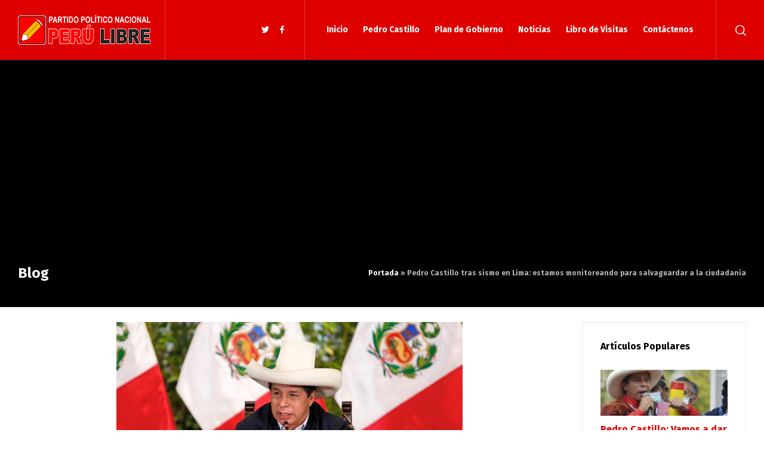

--- FILE ---
content_type: text/html; charset=UTF-8
request_url: http://peru-libre.com/pedro-castillo-tras-sismo-en-lima-estamos-monitoreando-para-salvaguardar-a-la-ciudadania/
body_size: 16739
content:
<!doctype html>
<html lang="es" class="no-js">
<head> 
<meta charset="UTF-8" />  
<meta name="viewport" content="width=device-width, initial-scale=1, maximum-scale=1">
<link rel="profile" href="http://gmpg.org/xfn/11">
<link rel="pingback" href="http://peru-libre.com/xmlrpc.php">
<meta name='robots' content='index, follow, max-image-preview:large, max-snippet:-1, max-video-preview:-1' />
<script type="text/javascript">/*<![CDATA[ */ var html = document.getElementsByTagName("html")[0]; html.className = html.className.replace("no-js", "js"); window.onerror=function(e,f){var body = document.getElementsByTagName("body")[0]; body.className = body.className.replace("rt-loading", ""); var e_file = document.createElement("a");e_file.href = f;console.log( e );console.log( e_file.pathname );}/* ]]>*/</script>
<meta property="og:title" content="Pedro Castillo tras sismo en Lima: estamos monitoreando para salvaguardar a la ciudadanía"/>
<meta property="og:description" content="El presidente de la República, pidió estar preparados ante cualquier otra réplica. La Marina de Guerra descartó un tsunami frente a las costas de la capital"/>
<meta property="og:image" content="http://peru-libre.com/wp-content/uploads/2022/01/pedro-castillo-tras-sismo-de-56-en-lima-estamos-monitoreando-para-salvaguardar-a-la-ciudadania.jpg"/>
<meta property="og:image:width" content="580"/>
<meta property="og:image:height" content="330"/>
<meta property="og:image:type" content="image/jpeg"/>
<meta property="og:type" content="article"/>
<meta property="og:article:published_time" content="2022-01-09 07:32:33"/>
<meta property="og:article:modified_time" content="2022-01-09 07:32:34"/>
<meta property="og:article:tag" content="gobierno del peru"/>
<meta property="og:article:tag" content="pedro castillo"/>
<meta property="og:article:tag" content="peru"/>
<meta property="og:article:tag" content="peru libre"/>
<meta property="og:article:tag" content="presidente del peru"/>
<meta name="twitter:card" content="summary">
<meta name="twitter:title" content="Pedro Castillo tras sismo en Lima: estamos monitoreando para salvaguardar a la ciudadanía"/>
<meta name="twitter:description" content="El presidente de la República, pidió estar preparados ante cualquier otra réplica. La Marina de Guerra descartó un tsunami frente a las costas de la capital"/>
<meta name="twitter:image" content="http://peru-libre.com/wp-content/uploads/2022/01/pedro-castillo-tras-sismo-de-56-en-lima-estamos-monitoreando-para-salvaguardar-a-la-ciudadania.jpg"/>
<meta name="author" content="Peru Libre"/>

	<!-- This site is optimized with the Yoast SEO plugin v19.10 - https://yoast.com/wordpress/plugins/seo/ -->
	<title>Pedro Castillo tras sismo en Lima: estamos monitoreando para salvaguardar a la ciudadanía - Perú Libre | Pedro Castillo Presidente del Perú | Partido Político Nacional</title>
	<link rel="canonical" href="https://peru-libre.com/pedro-castillo-tras-sismo-en-lima-estamos-monitoreando-para-salvaguardar-a-la-ciudadania/" />
	<meta property="og:url" content="https://peru-libre.com/pedro-castillo-tras-sismo-en-lima-estamos-monitoreando-para-salvaguardar-a-la-ciudadania/" />
	<meta property="og:site_name" content="Perú Libre | Pedro Castillo Presidente del Perú | Partido Político Nacional" />
	<meta property="article:publisher" content="https://www.facebook.com/Peru-Libre-104501921789524" />
	<meta property="article:published_time" content="2022-01-09T12:32:33+00:00" />
	<meta property="article:modified_time" content="2022-01-09T12:32:34+00:00" />
	<meta property="og:image" content="https://peru-libre.com/wp-content/uploads/2022/01/pedro-castillo-tras-sismo-de-56-en-lima-estamos-monitoreando-para-salvaguardar-a-la-ciudadania.jpg" />
	<meta property="og:image:width" content="580" />
	<meta property="og:image:height" content="330" />
	<meta property="og:image:type" content="image/jpeg" />
	<meta name="author" content="Peru Libre" />
	<meta name="twitter:creator" content="@perulibrepe" />
	<meta name="twitter:site" content="@perulibrepe" />
	<meta name="twitter:label1" content="Escrito por" />
	<meta name="twitter:data1" content="Peru Libre" />
	<meta name="twitter:label2" content="Tiempo de lectura" />
	<meta name="twitter:data2" content="2 minutos" />
	<script type="application/ld+json" class="yoast-schema-graph">{"@context":"https://schema.org","@graph":[{"@type":"Article","@id":"https://peru-libre.com/pedro-castillo-tras-sismo-en-lima-estamos-monitoreando-para-salvaguardar-a-la-ciudadania/#article","isPartOf":{"@id":"https://peru-libre.com/pedro-castillo-tras-sismo-en-lima-estamos-monitoreando-para-salvaguardar-a-la-ciudadania/"},"author":{"name":"Peru Libre","@id":"http://peru-libre.com/#/schema/person/8e4b23e536a592fcd116e5a4d54e4ad4"},"headline":"Pedro Castillo tras sismo en Lima: estamos monitoreando para salvaguardar a la ciudadanía","datePublished":"2022-01-09T12:32:33+00:00","dateModified":"2022-01-09T12:32:34+00:00","mainEntityOfPage":{"@id":"https://peru-libre.com/pedro-castillo-tras-sismo-en-lima-estamos-monitoreando-para-salvaguardar-a-la-ciudadania/"},"wordCount":348,"commentCount":0,"publisher":{"@id":"http://peru-libre.com/#organization"},"image":{"@id":"https://peru-libre.com/pedro-castillo-tras-sismo-en-lima-estamos-monitoreando-para-salvaguardar-a-la-ciudadania/#primaryimage"},"thumbnailUrl":"http://peru-libre.com/wp-content/uploads/2022/01/pedro-castillo-tras-sismo-de-56-en-lima-estamos-monitoreando-para-salvaguardar-a-la-ciudadania.jpg","keywords":["gobierno del peru","pedro castillo","peru","peru libre","presidente del peru"],"articleSection":["Noticias"],"inLanguage":"es","potentialAction":[{"@type":"CommentAction","name":"Comment","target":["https://peru-libre.com/pedro-castillo-tras-sismo-en-lima-estamos-monitoreando-para-salvaguardar-a-la-ciudadania/#respond"]}]},{"@type":"WebPage","@id":"https://peru-libre.com/pedro-castillo-tras-sismo-en-lima-estamos-monitoreando-para-salvaguardar-a-la-ciudadania/","url":"https://peru-libre.com/pedro-castillo-tras-sismo-en-lima-estamos-monitoreando-para-salvaguardar-a-la-ciudadania/","name":"Pedro Castillo tras sismo en Lima: estamos monitoreando para salvaguardar a la ciudadanía - Perú Libre | Pedro Castillo Presidente del Perú | Partido Político Nacional","isPartOf":{"@id":"http://peru-libre.com/#website"},"primaryImageOfPage":{"@id":"https://peru-libre.com/pedro-castillo-tras-sismo-en-lima-estamos-monitoreando-para-salvaguardar-a-la-ciudadania/#primaryimage"},"image":{"@id":"https://peru-libre.com/pedro-castillo-tras-sismo-en-lima-estamos-monitoreando-para-salvaguardar-a-la-ciudadania/#primaryimage"},"thumbnailUrl":"http://peru-libre.com/wp-content/uploads/2022/01/pedro-castillo-tras-sismo-de-56-en-lima-estamos-monitoreando-para-salvaguardar-a-la-ciudadania.jpg","datePublished":"2022-01-09T12:32:33+00:00","dateModified":"2022-01-09T12:32:34+00:00","breadcrumb":{"@id":"https://peru-libre.com/pedro-castillo-tras-sismo-en-lima-estamos-monitoreando-para-salvaguardar-a-la-ciudadania/#breadcrumb"},"inLanguage":"es","potentialAction":[{"@type":"ReadAction","target":["https://peru-libre.com/pedro-castillo-tras-sismo-en-lima-estamos-monitoreando-para-salvaguardar-a-la-ciudadania/"]}]},{"@type":"ImageObject","inLanguage":"es","@id":"https://peru-libre.com/pedro-castillo-tras-sismo-en-lima-estamos-monitoreando-para-salvaguardar-a-la-ciudadania/#primaryimage","url":"http://peru-libre.com/wp-content/uploads/2022/01/pedro-castillo-tras-sismo-de-56-en-lima-estamos-monitoreando-para-salvaguardar-a-la-ciudadania.jpg","contentUrl":"http://peru-libre.com/wp-content/uploads/2022/01/pedro-castillo-tras-sismo-de-56-en-lima-estamos-monitoreando-para-salvaguardar-a-la-ciudadania.jpg","width":580,"height":330},{"@type":"BreadcrumbList","@id":"https://peru-libre.com/pedro-castillo-tras-sismo-en-lima-estamos-monitoreando-para-salvaguardar-a-la-ciudadania/#breadcrumb","itemListElement":[{"@type":"ListItem","position":1,"name":"Portada","item":"http://peru-libre.com/"},{"@type":"ListItem","position":2,"name":"Pedro Castillo tras sismo en Lima: estamos monitoreando para salvaguardar a la ciudadanía"}]},{"@type":"WebSite","@id":"http://peru-libre.com/#website","url":"http://peru-libre.com/","name":"Perú Libre | Pedro Castillo Presidente del Perú | Partido Político Nacional","description":"Pedro Castillo Presidente del Perú. Partido Político Nacional Perú Libre Página Web No Oficial","publisher":{"@id":"http://peru-libre.com/#organization"},"potentialAction":[{"@type":"SearchAction","target":{"@type":"EntryPoint","urlTemplate":"http://peru-libre.com/?s={search_term_string}"},"query-input":"required name=search_term_string"}],"inLanguage":"es"},{"@type":"Organization","@id":"http://peru-libre.com/#organization","name":"Partido Político Nacional Perú Libre","url":"http://peru-libre.com/","logo":{"@type":"ImageObject","inLanguage":"es","@id":"http://peru-libre.com/#/schema/logo/image/","url":"https://peru-libre.com/wp-content/uploads/2021/04/peru-libre-logo-v2.png","contentUrl":"https://peru-libre.com/wp-content/uploads/2021/04/peru-libre-logo-v2.png","width":768,"height":173,"caption":"Partido Político Nacional Perú Libre"},"image":{"@id":"http://peru-libre.com/#/schema/logo/image/"},"sameAs":["https://www.facebook.com/Peru-Libre-104501921789524","https://twitter.com/perulibrepe"]},{"@type":"Person","@id":"http://peru-libre.com/#/schema/person/8e4b23e536a592fcd116e5a4d54e4ad4","name":"Peru Libre","image":{"@type":"ImageObject","inLanguage":"es","@id":"http://peru-libre.com/#/schema/person/image/","url":"http://2.gravatar.com/avatar/b3b72e548da9246760d68c8a234fed34?s=96&d=mm&r=g","contentUrl":"http://2.gravatar.com/avatar/b3b72e548da9246760d68c8a234fed34?s=96&d=mm&r=g","caption":"Peru Libre"},"sameAs":["http://peru-libre.com"],"url":"http://peru-libre.com/author/admin/"}]}</script>
	<!-- / Yoast SEO plugin. -->


<link rel='dns-prefetch' href='//fonts.googleapis.com' />
<link rel="alternate" type="application/rss+xml" title="Perú Libre | Pedro Castillo Presidente del Perú | Partido Político Nacional &raquo; Feed" href="http://peru-libre.com/feed/" />
<link rel="alternate" type="application/rss+xml" title="Perú Libre | Pedro Castillo Presidente del Perú | Partido Político Nacional &raquo; Feed de los comentarios" href="http://peru-libre.com/comments/feed/" />
<link rel="alternate" type="application/rss+xml" title="Perú Libre | Pedro Castillo Presidente del Perú | Partido Político Nacional &raquo; Comentario Pedro Castillo tras sismo en Lima: estamos monitoreando para salvaguardar a la ciudadanía del feed" href="http://peru-libre.com/pedro-castillo-tras-sismo-en-lima-estamos-monitoreando-para-salvaguardar-a-la-ciudadania/feed/" />
<script type="text/javascript">
window._wpemojiSettings = {"baseUrl":"https:\/\/s.w.org\/images\/core\/emoji\/14.0.0\/72x72\/","ext":".png","svgUrl":"https:\/\/s.w.org\/images\/core\/emoji\/14.0.0\/svg\/","svgExt":".svg","source":{"concatemoji":"http:\/\/peru-libre.com\/wp-includes\/js\/wp-emoji-release.min.js?ver=6.1.9"}};
/*! This file is auto-generated */
!function(e,a,t){var n,r,o,i=a.createElement("canvas"),p=i.getContext&&i.getContext("2d");function s(e,t){var a=String.fromCharCode,e=(p.clearRect(0,0,i.width,i.height),p.fillText(a.apply(this,e),0,0),i.toDataURL());return p.clearRect(0,0,i.width,i.height),p.fillText(a.apply(this,t),0,0),e===i.toDataURL()}function c(e){var t=a.createElement("script");t.src=e,t.defer=t.type="text/javascript",a.getElementsByTagName("head")[0].appendChild(t)}for(o=Array("flag","emoji"),t.supports={everything:!0,everythingExceptFlag:!0},r=0;r<o.length;r++)t.supports[o[r]]=function(e){if(p&&p.fillText)switch(p.textBaseline="top",p.font="600 32px Arial",e){case"flag":return s([127987,65039,8205,9895,65039],[127987,65039,8203,9895,65039])?!1:!s([55356,56826,55356,56819],[55356,56826,8203,55356,56819])&&!s([55356,57332,56128,56423,56128,56418,56128,56421,56128,56430,56128,56423,56128,56447],[55356,57332,8203,56128,56423,8203,56128,56418,8203,56128,56421,8203,56128,56430,8203,56128,56423,8203,56128,56447]);case"emoji":return!s([129777,127995,8205,129778,127999],[129777,127995,8203,129778,127999])}return!1}(o[r]),t.supports.everything=t.supports.everything&&t.supports[o[r]],"flag"!==o[r]&&(t.supports.everythingExceptFlag=t.supports.everythingExceptFlag&&t.supports[o[r]]);t.supports.everythingExceptFlag=t.supports.everythingExceptFlag&&!t.supports.flag,t.DOMReady=!1,t.readyCallback=function(){t.DOMReady=!0},t.supports.everything||(n=function(){t.readyCallback()},a.addEventListener?(a.addEventListener("DOMContentLoaded",n,!1),e.addEventListener("load",n,!1)):(e.attachEvent("onload",n),a.attachEvent("onreadystatechange",function(){"complete"===a.readyState&&t.readyCallback()})),(e=t.source||{}).concatemoji?c(e.concatemoji):e.wpemoji&&e.twemoji&&(c(e.twemoji),c(e.wpemoji)))}(window,document,window._wpemojiSettings);
</script>
<!-- peru-libre.com is managing ads with Advanced Ads 1.37.2 – https://wpadvancedads.com/ --><script data-wpfc-render="false" id="libre-ready">
			window.advanced_ads_ready=function(e,a){a=a||"complete";var d=function(e){return"interactive"===a?"loading"!==e:"complete"===e};d(document.readyState)?e():document.addEventListener("readystatechange",(function(a){d(a.target.readyState)&&e()}),{once:"interactive"===a})},window.advanced_ads_ready_queue=window.advanced_ads_ready_queue||[];		</script>
		<style type="text/css">
img.wp-smiley,
img.emoji {
	display: inline !important;
	border: none !important;
	box-shadow: none !important;
	height: 1em !important;
	width: 1em !important;
	margin: 0 0.07em !important;
	vertical-align: -0.1em !important;
	background: none !important;
	padding: 0 !important;
}
</style>
	<link rel='stylesheet' id='businesslounge-style-all-css' href='http://peru-libre.com/wp-content/themes/businesslounge/css/app.min.css?ver=1.9.5' type='text/css' media='all' />
<link rel='stylesheet' id='fontello-css' href='http://peru-libre.com/wp-content/themes/businesslounge/css/fontello/css/fontello.css?ver=1.9.5' type='text/css' media='all' />
<link rel='stylesheet' id='businesslounge-theme-style-css' href='http://peru-libre.com/wp-content/themes/businesslounge/style.css?ver=1.9.5' type='text/css' media='all' />
<link rel='stylesheet' id='businesslounge-dynamic-css' href='http://peru-libre.com/wp-content/uploads/businesslounge/dynamic-style.css?ver=230611120212' type='text/css' media='all' />
<link rel='stylesheet' id='wp-block-library-css' href='http://peru-libre.com/wp-includes/css/dist/block-library/style.min.css?ver=6.1.9' type='text/css' media='all' />
<link rel='stylesheet' id='classic-theme-styles-css' href='http://peru-libre.com/wp-includes/css/classic-themes.min.css?ver=1' type='text/css' media='all' />
<style id='global-styles-inline-css' type='text/css'>
body{--wp--preset--color--black: #000000;--wp--preset--color--cyan-bluish-gray: #abb8c3;--wp--preset--color--white: #ffffff;--wp--preset--color--pale-pink: #f78da7;--wp--preset--color--vivid-red: #cf2e2e;--wp--preset--color--luminous-vivid-orange: #ff6900;--wp--preset--color--luminous-vivid-amber: #fcb900;--wp--preset--color--light-green-cyan: #7bdcb5;--wp--preset--color--vivid-green-cyan: #00d084;--wp--preset--color--pale-cyan-blue: #8ed1fc;--wp--preset--color--vivid-cyan-blue: #0693e3;--wp--preset--color--vivid-purple: #9b51e0;--wp--preset--gradient--vivid-cyan-blue-to-vivid-purple: linear-gradient(135deg,rgba(6,147,227,1) 0%,rgb(155,81,224) 100%);--wp--preset--gradient--light-green-cyan-to-vivid-green-cyan: linear-gradient(135deg,rgb(122,220,180) 0%,rgb(0,208,130) 100%);--wp--preset--gradient--luminous-vivid-amber-to-luminous-vivid-orange: linear-gradient(135deg,rgba(252,185,0,1) 0%,rgba(255,105,0,1) 100%);--wp--preset--gradient--luminous-vivid-orange-to-vivid-red: linear-gradient(135deg,rgba(255,105,0,1) 0%,rgb(207,46,46) 100%);--wp--preset--gradient--very-light-gray-to-cyan-bluish-gray: linear-gradient(135deg,rgb(238,238,238) 0%,rgb(169,184,195) 100%);--wp--preset--gradient--cool-to-warm-spectrum: linear-gradient(135deg,rgb(74,234,220) 0%,rgb(151,120,209) 20%,rgb(207,42,186) 40%,rgb(238,44,130) 60%,rgb(251,105,98) 80%,rgb(254,248,76) 100%);--wp--preset--gradient--blush-light-purple: linear-gradient(135deg,rgb(255,206,236) 0%,rgb(152,150,240) 100%);--wp--preset--gradient--blush-bordeaux: linear-gradient(135deg,rgb(254,205,165) 0%,rgb(254,45,45) 50%,rgb(107,0,62) 100%);--wp--preset--gradient--luminous-dusk: linear-gradient(135deg,rgb(255,203,112) 0%,rgb(199,81,192) 50%,rgb(65,88,208) 100%);--wp--preset--gradient--pale-ocean: linear-gradient(135deg,rgb(255,245,203) 0%,rgb(182,227,212) 50%,rgb(51,167,181) 100%);--wp--preset--gradient--electric-grass: linear-gradient(135deg,rgb(202,248,128) 0%,rgb(113,206,126) 100%);--wp--preset--gradient--midnight: linear-gradient(135deg,rgb(2,3,129) 0%,rgb(40,116,252) 100%);--wp--preset--duotone--dark-grayscale: url('#wp-duotone-dark-grayscale');--wp--preset--duotone--grayscale: url('#wp-duotone-grayscale');--wp--preset--duotone--purple-yellow: url('#wp-duotone-purple-yellow');--wp--preset--duotone--blue-red: url('#wp-duotone-blue-red');--wp--preset--duotone--midnight: url('#wp-duotone-midnight');--wp--preset--duotone--magenta-yellow: url('#wp-duotone-magenta-yellow');--wp--preset--duotone--purple-green: url('#wp-duotone-purple-green');--wp--preset--duotone--blue-orange: url('#wp-duotone-blue-orange');--wp--preset--font-size--small: 13px;--wp--preset--font-size--medium: 20px;--wp--preset--font-size--large: 36px;--wp--preset--font-size--x-large: 42px;--wp--preset--spacing--20: 0.44rem;--wp--preset--spacing--30: 0.67rem;--wp--preset--spacing--40: 1rem;--wp--preset--spacing--50: 1.5rem;--wp--preset--spacing--60: 2.25rem;--wp--preset--spacing--70: 3.38rem;--wp--preset--spacing--80: 5.06rem;}:where(.is-layout-flex){gap: 0.5em;}body .is-layout-flow > .alignleft{float: left;margin-inline-start: 0;margin-inline-end: 2em;}body .is-layout-flow > .alignright{float: right;margin-inline-start: 2em;margin-inline-end: 0;}body .is-layout-flow > .aligncenter{margin-left: auto !important;margin-right: auto !important;}body .is-layout-constrained > .alignleft{float: left;margin-inline-start: 0;margin-inline-end: 2em;}body .is-layout-constrained > .alignright{float: right;margin-inline-start: 2em;margin-inline-end: 0;}body .is-layout-constrained > .aligncenter{margin-left: auto !important;margin-right: auto !important;}body .is-layout-constrained > :where(:not(.alignleft):not(.alignright):not(.alignfull)){max-width: var(--wp--style--global--content-size);margin-left: auto !important;margin-right: auto !important;}body .is-layout-constrained > .alignwide{max-width: var(--wp--style--global--wide-size);}body .is-layout-flex{display: flex;}body .is-layout-flex{flex-wrap: wrap;align-items: center;}body .is-layout-flex > *{margin: 0;}:where(.wp-block-columns.is-layout-flex){gap: 2em;}.has-black-color{color: var(--wp--preset--color--black) !important;}.has-cyan-bluish-gray-color{color: var(--wp--preset--color--cyan-bluish-gray) !important;}.has-white-color{color: var(--wp--preset--color--white) !important;}.has-pale-pink-color{color: var(--wp--preset--color--pale-pink) !important;}.has-vivid-red-color{color: var(--wp--preset--color--vivid-red) !important;}.has-luminous-vivid-orange-color{color: var(--wp--preset--color--luminous-vivid-orange) !important;}.has-luminous-vivid-amber-color{color: var(--wp--preset--color--luminous-vivid-amber) !important;}.has-light-green-cyan-color{color: var(--wp--preset--color--light-green-cyan) !important;}.has-vivid-green-cyan-color{color: var(--wp--preset--color--vivid-green-cyan) !important;}.has-pale-cyan-blue-color{color: var(--wp--preset--color--pale-cyan-blue) !important;}.has-vivid-cyan-blue-color{color: var(--wp--preset--color--vivid-cyan-blue) !important;}.has-vivid-purple-color{color: var(--wp--preset--color--vivid-purple) !important;}.has-black-background-color{background-color: var(--wp--preset--color--black) !important;}.has-cyan-bluish-gray-background-color{background-color: var(--wp--preset--color--cyan-bluish-gray) !important;}.has-white-background-color{background-color: var(--wp--preset--color--white) !important;}.has-pale-pink-background-color{background-color: var(--wp--preset--color--pale-pink) !important;}.has-vivid-red-background-color{background-color: var(--wp--preset--color--vivid-red) !important;}.has-luminous-vivid-orange-background-color{background-color: var(--wp--preset--color--luminous-vivid-orange) !important;}.has-luminous-vivid-amber-background-color{background-color: var(--wp--preset--color--luminous-vivid-amber) !important;}.has-light-green-cyan-background-color{background-color: var(--wp--preset--color--light-green-cyan) !important;}.has-vivid-green-cyan-background-color{background-color: var(--wp--preset--color--vivid-green-cyan) !important;}.has-pale-cyan-blue-background-color{background-color: var(--wp--preset--color--pale-cyan-blue) !important;}.has-vivid-cyan-blue-background-color{background-color: var(--wp--preset--color--vivid-cyan-blue) !important;}.has-vivid-purple-background-color{background-color: var(--wp--preset--color--vivid-purple) !important;}.has-black-border-color{border-color: var(--wp--preset--color--black) !important;}.has-cyan-bluish-gray-border-color{border-color: var(--wp--preset--color--cyan-bluish-gray) !important;}.has-white-border-color{border-color: var(--wp--preset--color--white) !important;}.has-pale-pink-border-color{border-color: var(--wp--preset--color--pale-pink) !important;}.has-vivid-red-border-color{border-color: var(--wp--preset--color--vivid-red) !important;}.has-luminous-vivid-orange-border-color{border-color: var(--wp--preset--color--luminous-vivid-orange) !important;}.has-luminous-vivid-amber-border-color{border-color: var(--wp--preset--color--luminous-vivid-amber) !important;}.has-light-green-cyan-border-color{border-color: var(--wp--preset--color--light-green-cyan) !important;}.has-vivid-green-cyan-border-color{border-color: var(--wp--preset--color--vivid-green-cyan) !important;}.has-pale-cyan-blue-border-color{border-color: var(--wp--preset--color--pale-cyan-blue) !important;}.has-vivid-cyan-blue-border-color{border-color: var(--wp--preset--color--vivid-cyan-blue) !important;}.has-vivid-purple-border-color{border-color: var(--wp--preset--color--vivid-purple) !important;}.has-vivid-cyan-blue-to-vivid-purple-gradient-background{background: var(--wp--preset--gradient--vivid-cyan-blue-to-vivid-purple) !important;}.has-light-green-cyan-to-vivid-green-cyan-gradient-background{background: var(--wp--preset--gradient--light-green-cyan-to-vivid-green-cyan) !important;}.has-luminous-vivid-amber-to-luminous-vivid-orange-gradient-background{background: var(--wp--preset--gradient--luminous-vivid-amber-to-luminous-vivid-orange) !important;}.has-luminous-vivid-orange-to-vivid-red-gradient-background{background: var(--wp--preset--gradient--luminous-vivid-orange-to-vivid-red) !important;}.has-very-light-gray-to-cyan-bluish-gray-gradient-background{background: var(--wp--preset--gradient--very-light-gray-to-cyan-bluish-gray) !important;}.has-cool-to-warm-spectrum-gradient-background{background: var(--wp--preset--gradient--cool-to-warm-spectrum) !important;}.has-blush-light-purple-gradient-background{background: var(--wp--preset--gradient--blush-light-purple) !important;}.has-blush-bordeaux-gradient-background{background: var(--wp--preset--gradient--blush-bordeaux) !important;}.has-luminous-dusk-gradient-background{background: var(--wp--preset--gradient--luminous-dusk) !important;}.has-pale-ocean-gradient-background{background: var(--wp--preset--gradient--pale-ocean) !important;}.has-electric-grass-gradient-background{background: var(--wp--preset--gradient--electric-grass) !important;}.has-midnight-gradient-background{background: var(--wp--preset--gradient--midnight) !important;}.has-small-font-size{font-size: var(--wp--preset--font-size--small) !important;}.has-medium-font-size{font-size: var(--wp--preset--font-size--medium) !important;}.has-large-font-size{font-size: var(--wp--preset--font-size--large) !important;}.has-x-large-font-size{font-size: var(--wp--preset--font-size--x-large) !important;}
.wp-block-navigation a:where(:not(.wp-element-button)){color: inherit;}
:where(.wp-block-columns.is-layout-flex){gap: 2em;}
.wp-block-pullquote{font-size: 1.5em;line-height: 1.6;}
</style>
<link rel='stylesheet' id='contact-form-7-css' href='http://peru-libre.com/wp-content/plugins/contact-form-7/includes/css/styles.css?ver=5.6.4' type='text/css' media='all' />
<link rel='stylesheet' id='crp-style-text-only-css' href='http://peru-libre.com/wp-content/plugins/contextual-related-posts/css/text-only.min.css?ver=3.2.3' type='text/css' media='all' />
<link rel='stylesheet' id='rs-plugin-settings-css' href='http://peru-libre.com/wp-content/plugins/revslider/public/assets/css/rs6.css?ver=6.3.6' type='text/css' media='all' />
<style id='rs-plugin-settings-inline-css' type='text/css'>
#rs-demo-id {}
</style>
<link rel='stylesheet' id='wpt-twitter-feed-css' href='http://peru-libre.com/wp-content/plugins/wp-to-twitter/css/twitter-feed.css?ver=6.1.9' type='text/css' media='all' />
<link crossorigin="anonymous" rel='stylesheet' id='businesslounge-google-fonts-css' href='//fonts.googleapis.com/css?family=Fira+Sans%3A700%2Cregular%2C500%2C400i%2Citalic&#038;subset=latin&#038;ver=1.0.0' type='text/css' media='all' />
<script type='text/javascript' src='http://peru-libre.com/wp-includes/js/jquery/jquery.min.js?ver=3.6.1' id='jquery-core-js'></script>
<script type='text/javascript' src='http://peru-libre.com/wp-includes/js/jquery/jquery-migrate.min.js?ver=3.3.2' id='jquery-migrate-js'></script>
<script type='text/javascript' src='http://peru-libre.com/wp-content/plugins/revslider/public/assets/js/rbtools.min.js?ver=6.3.6' id='tp-tools-js'></script>
<script type='text/javascript' src='http://peru-libre.com/wp-content/plugins/revslider/public/assets/js/rs6.min.js?ver=6.3.6' id='revmin-js'></script>
<link rel="https://api.w.org/" href="http://peru-libre.com/wp-json/" /><link rel="alternate" type="application/json" href="http://peru-libre.com/wp-json/wp/v2/posts/7734" /><link rel="EditURI" type="application/rsd+xml" title="RSD" href="http://peru-libre.com/xmlrpc.php?rsd" />
<link rel="wlwmanifest" type="application/wlwmanifest+xml" href="http://peru-libre.com/wp-includes/wlwmanifest.xml" />
<meta name="generator" content="WordPress 6.1.9" />
<link rel='shortlink' href='http://peru-libre.com/?p=7734' />
<link rel="alternate" type="application/json+oembed" href="http://peru-libre.com/wp-json/oembed/1.0/embed?url=http%3A%2F%2Fperu-libre.com%2Fpedro-castillo-tras-sismo-en-lima-estamos-monitoreando-para-salvaguardar-a-la-ciudadania%2F" />
<link rel="alternate" type="text/xml+oembed" href="http://peru-libre.com/wp-json/oembed/1.0/embed?url=http%3A%2F%2Fperu-libre.com%2Fpedro-castillo-tras-sismo-en-lima-estamos-monitoreando-para-salvaguardar-a-la-ciudadania%2F&#038;format=xml" />

		<!-- GA Google Analytics @ https://m0n.co/ga -->
		<script async src="https://www.googletagmanager.com/gtag/js?id=G-Y6021EYJBW"></script>
		<script>
			window.dataLayer = window.dataLayer || [];
			function gtag(){dataLayer.push(arguments);}
			gtag('js', new Date());
			gtag('config', 'G-Y6021EYJBW');
		</script>

	<meta name="generator" content="Powered by BusinessLounge Business WordPress Theme TV:1.9.5 PV:1.9.4" />
<meta name="generator" content="Powered by WPBakery Page Builder - drag and drop page builder for WordPress."/>
<link rel="amphtml" href="http://peru-libre.com/pedro-castillo-tras-sismo-en-lima-estamos-monitoreando-para-salvaguardar-a-la-ciudadania/?amp=1"><meta name="generator" content="Powered by Slider Revolution 6.3.6 - responsive, Mobile-Friendly Slider Plugin for WordPress with comfortable drag and drop interface." />
<style>ins.adsbygoogle { background-color: transparent; padding: 0; }</style><script  async src="https://pagead2.googlesyndication.com/pagead/js/adsbygoogle.js?client=ca-pub-8792838003411802" crossorigin="anonymous"></script><link rel="icon" href="http://peru-libre.com/wp-content/uploads/2021/04/favicon-86x86.png" sizes="32x32" />
<link rel="icon" href="http://peru-libre.com/wp-content/uploads/2021/04/favicon.png" sizes="192x192" />
<link rel="apple-touch-icon" href="http://peru-libre.com/wp-content/uploads/2021/04/favicon.png" />
<meta name="msapplication-TileImage" content="http://peru-libre.com/wp-content/uploads/2021/04/favicon.png" />
<script type="text/javascript">function setREVStartSize(e){
			//window.requestAnimationFrame(function() {				 
				window.RSIW = window.RSIW===undefined ? window.innerWidth : window.RSIW;	
				window.RSIH = window.RSIH===undefined ? window.innerHeight : window.RSIH;	
				try {								
					var pw = document.getElementById(e.c).parentNode.offsetWidth,
						newh;
					pw = pw===0 || isNaN(pw) ? window.RSIW : pw;
					e.tabw = e.tabw===undefined ? 0 : parseInt(e.tabw);
					e.thumbw = e.thumbw===undefined ? 0 : parseInt(e.thumbw);
					e.tabh = e.tabh===undefined ? 0 : parseInt(e.tabh);
					e.thumbh = e.thumbh===undefined ? 0 : parseInt(e.thumbh);
					e.tabhide = e.tabhide===undefined ? 0 : parseInt(e.tabhide);
					e.thumbhide = e.thumbhide===undefined ? 0 : parseInt(e.thumbhide);
					e.mh = e.mh===undefined || e.mh=="" || e.mh==="auto" ? 0 : parseInt(e.mh,0);		
					if(e.layout==="fullscreen" || e.l==="fullscreen") 						
						newh = Math.max(e.mh,window.RSIH);					
					else{					
						e.gw = Array.isArray(e.gw) ? e.gw : [e.gw];
						for (var i in e.rl) if (e.gw[i]===undefined || e.gw[i]===0) e.gw[i] = e.gw[i-1];					
						e.gh = e.el===undefined || e.el==="" || (Array.isArray(e.el) && e.el.length==0)? e.gh : e.el;
						e.gh = Array.isArray(e.gh) ? e.gh : [e.gh];
						for (var i in e.rl) if (e.gh[i]===undefined || e.gh[i]===0) e.gh[i] = e.gh[i-1];
											
						var nl = new Array(e.rl.length),
							ix = 0,						
							sl;					
						e.tabw = e.tabhide>=pw ? 0 : e.tabw;
						e.thumbw = e.thumbhide>=pw ? 0 : e.thumbw;
						e.tabh = e.tabhide>=pw ? 0 : e.tabh;
						e.thumbh = e.thumbhide>=pw ? 0 : e.thumbh;					
						for (var i in e.rl) nl[i] = e.rl[i]<window.RSIW ? 0 : e.rl[i];
						sl = nl[0];									
						for (var i in nl) if (sl>nl[i] && nl[i]>0) { sl = nl[i]; ix=i;}															
						var m = pw>(e.gw[ix]+e.tabw+e.thumbw) ? 1 : (pw-(e.tabw+e.thumbw)) / (e.gw[ix]);					
						newh =  (e.gh[ix] * m) + (e.tabh + e.thumbh);
					}				
					if(window.rs_init_css===undefined) window.rs_init_css = document.head.appendChild(document.createElement("style"));					
					document.getElementById(e.c).height = newh+"px";
					window.rs_init_css.innerHTML += "#"+e.c+"_wrapper { height: "+newh+"px }";				
				} catch(e){
					console.log("Failure at Presize of Slider:" + e)
				}					   
			//});
		  };</script>
		<style type="text/css" id="wp-custom-css">
			#footer .footer_widgets .featured-col .column-inner {
    padding: 60px 40px;
    position: relative;
    background-color: #DE0000;
}

.mobile-header {
   
}

.businesslounge-light-header.main-header-holder {
    background-color: #DE0000;
}

.default-style a {
	
}

.elementor-icon-list-items a {
	color: #777777;
}

.default-style [type="submit"]:hover {
	
}		</style>
		<noscript><style> .wpb_animate_when_almost_visible { opacity: 1; }</style></noscript></head>
<body class="post-template-default single single-post postid-7734 single-format-standard  rt-transition overlapped-header sticky-logo header-style-3 header-search-button businesslounge-default-header-width businesslounge-default-footer-width mobile-menu-enabled wpb-js-composer js-comp-ver-6.5.0 vc_responsive elementor-default elementor-kit-11">
<svg xmlns="http://www.w3.org/2000/svg" viewBox="0 0 0 0" width="0" height="0" focusable="false" role="none" style="visibility: hidden; position: absolute; left: -9999px; overflow: hidden;" ><defs><filter id="wp-duotone-dark-grayscale"><feColorMatrix color-interpolation-filters="sRGB" type="matrix" values=" .299 .587 .114 0 0 .299 .587 .114 0 0 .299 .587 .114 0 0 .299 .587 .114 0 0 " /><feComponentTransfer color-interpolation-filters="sRGB" ><feFuncR type="table" tableValues="0 0.49803921568627" /><feFuncG type="table" tableValues="0 0.49803921568627" /><feFuncB type="table" tableValues="0 0.49803921568627" /><feFuncA type="table" tableValues="1 1" /></feComponentTransfer><feComposite in2="SourceGraphic" operator="in" /></filter></defs></svg><svg xmlns="http://www.w3.org/2000/svg" viewBox="0 0 0 0" width="0" height="0" focusable="false" role="none" style="visibility: hidden; position: absolute; left: -9999px; overflow: hidden;" ><defs><filter id="wp-duotone-grayscale"><feColorMatrix color-interpolation-filters="sRGB" type="matrix" values=" .299 .587 .114 0 0 .299 .587 .114 0 0 .299 .587 .114 0 0 .299 .587 .114 0 0 " /><feComponentTransfer color-interpolation-filters="sRGB" ><feFuncR type="table" tableValues="0 1" /><feFuncG type="table" tableValues="0 1" /><feFuncB type="table" tableValues="0 1" /><feFuncA type="table" tableValues="1 1" /></feComponentTransfer><feComposite in2="SourceGraphic" operator="in" /></filter></defs></svg><svg xmlns="http://www.w3.org/2000/svg" viewBox="0 0 0 0" width="0" height="0" focusable="false" role="none" style="visibility: hidden; position: absolute; left: -9999px; overflow: hidden;" ><defs><filter id="wp-duotone-purple-yellow"><feColorMatrix color-interpolation-filters="sRGB" type="matrix" values=" .299 .587 .114 0 0 .299 .587 .114 0 0 .299 .587 .114 0 0 .299 .587 .114 0 0 " /><feComponentTransfer color-interpolation-filters="sRGB" ><feFuncR type="table" tableValues="0.54901960784314 0.98823529411765" /><feFuncG type="table" tableValues="0 1" /><feFuncB type="table" tableValues="0.71764705882353 0.25490196078431" /><feFuncA type="table" tableValues="1 1" /></feComponentTransfer><feComposite in2="SourceGraphic" operator="in" /></filter></defs></svg><svg xmlns="http://www.w3.org/2000/svg" viewBox="0 0 0 0" width="0" height="0" focusable="false" role="none" style="visibility: hidden; position: absolute; left: -9999px; overflow: hidden;" ><defs><filter id="wp-duotone-blue-red"><feColorMatrix color-interpolation-filters="sRGB" type="matrix" values=" .299 .587 .114 0 0 .299 .587 .114 0 0 .299 .587 .114 0 0 .299 .587 .114 0 0 " /><feComponentTransfer color-interpolation-filters="sRGB" ><feFuncR type="table" tableValues="0 1" /><feFuncG type="table" tableValues="0 0.27843137254902" /><feFuncB type="table" tableValues="0.5921568627451 0.27843137254902" /><feFuncA type="table" tableValues="1 1" /></feComponentTransfer><feComposite in2="SourceGraphic" operator="in" /></filter></defs></svg><svg xmlns="http://www.w3.org/2000/svg" viewBox="0 0 0 0" width="0" height="0" focusable="false" role="none" style="visibility: hidden; position: absolute; left: -9999px; overflow: hidden;" ><defs><filter id="wp-duotone-midnight"><feColorMatrix color-interpolation-filters="sRGB" type="matrix" values=" .299 .587 .114 0 0 .299 .587 .114 0 0 .299 .587 .114 0 0 .299 .587 .114 0 0 " /><feComponentTransfer color-interpolation-filters="sRGB" ><feFuncR type="table" tableValues="0 0" /><feFuncG type="table" tableValues="0 0.64705882352941" /><feFuncB type="table" tableValues="0 1" /><feFuncA type="table" tableValues="1 1" /></feComponentTransfer><feComposite in2="SourceGraphic" operator="in" /></filter></defs></svg><svg xmlns="http://www.w3.org/2000/svg" viewBox="0 0 0 0" width="0" height="0" focusable="false" role="none" style="visibility: hidden; position: absolute; left: -9999px; overflow: hidden;" ><defs><filter id="wp-duotone-magenta-yellow"><feColorMatrix color-interpolation-filters="sRGB" type="matrix" values=" .299 .587 .114 0 0 .299 .587 .114 0 0 .299 .587 .114 0 0 .299 .587 .114 0 0 " /><feComponentTransfer color-interpolation-filters="sRGB" ><feFuncR type="table" tableValues="0.78039215686275 1" /><feFuncG type="table" tableValues="0 0.94901960784314" /><feFuncB type="table" tableValues="0.35294117647059 0.47058823529412" /><feFuncA type="table" tableValues="1 1" /></feComponentTransfer><feComposite in2="SourceGraphic" operator="in" /></filter></defs></svg><svg xmlns="http://www.w3.org/2000/svg" viewBox="0 0 0 0" width="0" height="0" focusable="false" role="none" style="visibility: hidden; position: absolute; left: -9999px; overflow: hidden;" ><defs><filter id="wp-duotone-purple-green"><feColorMatrix color-interpolation-filters="sRGB" type="matrix" values=" .299 .587 .114 0 0 .299 .587 .114 0 0 .299 .587 .114 0 0 .299 .587 .114 0 0 " /><feComponentTransfer color-interpolation-filters="sRGB" ><feFuncR type="table" tableValues="0.65098039215686 0.40392156862745" /><feFuncG type="table" tableValues="0 1" /><feFuncB type="table" tableValues="0.44705882352941 0.4" /><feFuncA type="table" tableValues="1 1" /></feComponentTransfer><feComposite in2="SourceGraphic" operator="in" /></filter></defs></svg><svg xmlns="http://www.w3.org/2000/svg" viewBox="0 0 0 0" width="0" height="0" focusable="false" role="none" style="visibility: hidden; position: absolute; left: -9999px; overflow: hidden;" ><defs><filter id="wp-duotone-blue-orange"><feColorMatrix color-interpolation-filters="sRGB" type="matrix" values=" .299 .587 .114 0 0 .299 .587 .114 0 0 .299 .587 .114 0 0 .299 .587 .114 0 0 " /><feComponentTransfer color-interpolation-filters="sRGB" ><feFuncR type="table" tableValues="0.098039215686275 1" /><feFuncG type="table" tableValues="0 0.66274509803922" /><feFuncB type="table" tableValues="0.84705882352941 0.41960784313725" /><feFuncA type="table" tableValues="1 1" /></feComponentTransfer><feComposite in2="SourceGraphic" operator="in" /></filter></defs></svg>
<!-- background wrapper -->
<div id="container">   
 
 

	<header class="top-header" data-color="">

				<div class="main-header-holder businesslounge-light-header dynamic-skin">
			<div class="header-elements">

				<div class="header-row first businesslounge-light-header dynamic-skin">
					<div class="header-col left">

							

					<div id="logo" class="site-logo businesslounge-light-header dynamic-skin">
		
			 <a href="http://peru-libre.com/" title="Perú Libre | Pedro Castillo Presidente del Perú | Partido Político Nacional"><img width="222" height="50" src="http://peru-libre.com/wp-content/uploads/2021/04/peru-libre-logo-222x50-1.png" alt="Perú Libre | Pedro Castillo Presidente del Perú | Partido Político Nacional" class="dark-logo logo-image" srcset="http://peru-libre.com/wp-content/uploads/2021/04/peru-libre-logo.png 1.3x" /><img width="222" height="50" src="http://peru-libre.com/wp-content/uploads/2021/04/peru-libre-logo-222x50-1.png" alt="Perú Libre | Pedro Castillo Presidente del Perú | Partido Político Nacional" class="light-logo logo-image" srcset="http://peru-libre.com/wp-content/uploads/2021/04/peru-libre-logo.png 1.3x" /></a> 		
		</div><!-- / end #logo -->

									
								 
					</div>

					<div class="header-col right">
						<div id="social_media_icons-6" class="header-widget widget widget_social_media_icons"><div class="businesslounge-social-media-widget">
<ul class="social_media inline-list"><li class="twitter"><a class="ui-icon-twitter" target="_blank" href="https://twitter.com/perulibrepe" title="Twitter" rel="nofollow"><span>Twitter</span></a></li><li class="facebook"><a class="ui-icon-facebook" target="_blank" href="https://www.facebook.com/Peru-Libre-104501921789524" title="Facebook" rel="nofollow"><span>Facebook</span></a></li></ul></div>
</div>					
			<nav><ul class="main-menu"><li id='menu-item-4513' data-depth='0' class="menu-item menu-item-type-post_type menu-item-object-page menu-item-home"><a  href="http://peru-libre.com/"><span>Inicio</span></a> </li>
<li id='menu-item-5584' data-depth='0' class="menu-item menu-item-type-post_type menu-item-object-page"><a  href="http://peru-libre.com/pedro-castillo/"><span>Pedro Castillo</span></a> </li>
<li id='menu-item-5585' data-depth='0' class="menu-item menu-item-type-post_type menu-item-object-page"><a  href="http://peru-libre.com/plan-de-gobierno/"><span>Plan de Gobierno</span></a> </li>
<li id='menu-item-5843' data-depth='0' class="menu-item menu-item-type-custom menu-item-object-custom"><a  href="https://peru-libre.com/noticias/"><span>Noticias</span></a> </li>
<li id='menu-item-5596' data-depth='0' class="menu-item menu-item-type-post_type menu-item-object-page"><a  href="http://peru-libre.com/libro-de-visitas/"><span>Libro de Visitas</span></a> </li>
<li id='menu-item-5583' data-depth='0' class="menu-item menu-item-type-post_type menu-item-object-page"><a  href="http://peru-libre.com/contactenos/"><span>Contáctenos</span></a> </li>
</ul></nav> 
				
		
				<div class="header-tools">
				<ul>
					<li class="search-button tools-icon"><a href="#" class="businesslounge-search-button" title="Search"><span class="ui-icon-top-search"></span></a></li>
				</ul>
			</div><!-- / end .nav-buttons -->
				
					</div>
				</div><!-- / .header-row.first -->

			</div><!-- / .header-elements -->
		</div><!-- / .main-header-header -->
		
			</header> 
<header class="mobile-header">
		<div class="mobile-header-holder">
			<div class="header-elements">
				<div class="header-row businesslounge-light-header">
					<div class="header-col left">
								 		
		<!-- mobile menu button -->
		<div class="mobile-menu-button-wrapper">
			<div class="mobile-menu-button businesslounge-menu-button"><span></span><span></span><span></span></div>		
		</div>
				 
					</div>

					<div class="header-col center">
							

		<div id="mobile-logo" class="site-logo">
			 <a href="http://peru-libre.com/" title="Perú Libre | Pedro Castillo Presidente del Perú | Partido Político Nacional"><img width="222" height="50" src="http://peru-libre.com/wp-content/uploads/2021/04/peru-libre-logo-222x50-1.png" alt="Perú Libre | Pedro Castillo Presidente del Perú | Partido Político Nacional" class="mobile-logo" srcset="http://peru-libre.com/wp-content/uploads/2021/04/peru-libre-logo.png 1.3x" /></a> 		
		</div><!-- / end #mobile-logo -->

 
			 
					</div>

					<div class="header-col right">
									<div class="header-tools">
				<ul>
					<li class="search-button tools-icon"><a href="#" class="businesslounge-search-button" title="Search"><span class="ui-icon-top-search"></span></a></li>
				</ul>
			</div><!-- / end .nav-buttons -->
				
					</div>
				</div><!-- / .header-row -->
			</div>
		</div><!-- / .mobile-header-header -->
	</header>
			 
		<!-- mobile menu -->
		<div class="mobile-nav">
						

				<!-- navigation holder -->
				<nav>
					<ul id="mobile-navigation" class="menu"><li id='mobile-menu-item-4513' data-depth='0' class="menu-item menu-item-type-post_type menu-item-object-page menu-item-home"><a  href="http://peru-libre.com/"><span>Inicio</span></a> </li>
<li id='mobile-menu-item-5584' data-depth='0' class="menu-item menu-item-type-post_type menu-item-object-page"><a  href="http://peru-libre.com/pedro-castillo/"><span>Pedro Castillo</span></a> </li>
<li id='mobile-menu-item-5585' data-depth='0' class="menu-item menu-item-type-post_type menu-item-object-page"><a  href="http://peru-libre.com/plan-de-gobierno/"><span>Plan de Gobierno</span></a> </li>
<li id='mobile-menu-item-5843' data-depth='0' class="menu-item menu-item-type-custom menu-item-object-custom"><a  href="https://peru-libre.com/noticias/"><span>Noticias</span></a> </li>
<li id='mobile-menu-item-5596' data-depth='0' class="menu-item menu-item-type-post_type menu-item-object-page"><a  href="http://peru-libre.com/libro-de-visitas/"><span>Libro de Visitas</span></a> </li>
<li id='mobile-menu-item-5583' data-depth='0' class="menu-item menu-item-type-post_type menu-item-object-page"><a  href="http://peru-libre.com/contactenos/"><span>Contáctenos</span></a> </li>
</ul>    
				</nav>

						
		</div>
					 

<!-- main contents -->
<div id="main_content">


<div class="content_row row sub_page_header fullwidth style-1" style="background-color: #000000;">
	<div class="content_row_wrapper default"><div class="col col-sm-12"><section class="page-title"><h1>Blog</h1></section><div class="breadcrumb"><span><span><a href="http://peru-libre.com/">Portada</a> » <span class="breadcrumb_last" aria-current="page">Pedro Castillo tras sismo en Lima: estamos monitoreando para salvaguardar a la ciudadanía</span></span></span></div></div></div>
</div>

<div  class="content_row fullwidth with_sidebar default-style"><div class="content_row_wrapper clearfix default"><div class="col col-md-9 col-xs-12 content right-sidebar ">
	
	                           

	 
		 

<article class="single post-7734 post type-post status-publish format-standard has-post-thumbnail hentry category-noticias tag-gobierno-del-peru tag-pedro-castillo tag-peru tag-peru-libre tag-presidente-del-peru" id="post-7734">
	
		<figure class="featured_image featured_media">
		<a id="lightbox-668247" class="imgeffect zoom rt_lightbox featured_image" data-gal-id="image_7735" data-rel="rt_lightbox" title="Enlarge Image" data-sub-html="Pedro Castillo tras sismo en Lima: estamos monitoreando para salvaguardar a la ciudadanía" data-src="" data-width="" data-height="" data-poster="" data-autoplay="" data-audiotitle="" data-download-url="false" href="http://peru-libre.com/wp-content/uploads/2022/01/pedro-castillo-tras-sismo-de-56-en-lima-estamos-monitoreando-para-salvaguardar-a-la-ciudadania.jpg"><img src="http://peru-libre.com/wp-content/uploads/2022/01/pedro-castillo-tras-sismo-de-56-en-lima-estamos-monitoreando-para-salvaguardar-a-la-ciudadania.jpg" alt="" class="" width="580" height="330" /></a>	</figure> 
	

	<div class="text entry-content">		

		<!-- title --> 
		<h2 class="entry-title">Pedro Castillo tras sismo en Lima: estamos monitoreando para salvaguardar a la ciudadanía</h2>
		
		<!-- meta data -->
		<div class="post_data">

						<!-- date -->                                     
			<span class="date"><a href="http://peru-libre.com/pedro-castillo-tras-sismo-en-lima-estamos-monitoreando-para-salvaguardar-a-la-ciudadania/">9 de enero de 2022</a></span>
			
						<!-- user -->                                     
			<span class="user">
			by <img alt='' src='http://2.gravatar.com/avatar/b3b72e548da9246760d68c8a234fed34?s=25&#038;d=mm&#038;r=g' srcset='http://2.gravatar.com/avatar/b3b72e548da9246760d68c8a234fed34?s=50&#038;d=mm&#038;r=g 2x' class='avatar avatar-25 photo' height='25' width='25' loading='lazy' decoding='async'/> <a href="http://peru-libre.com/author/admin/" title="Entradas de Peru Libre" rel="author">Peru Libre</a>				
			</span>

							
						<!-- categories -->
			<span class="categories">
			in <a href="http://peru-libre.com/category/noticias/" rel="category tag">Noticias</a>				
			</span>
			
			
						
		</div><!-- / end div  .post_data -->
			
		<!-- content--> 
		
<h2>El presidente de la República, pidió estar preparados ante cualquier otra réplica. La Marina de Guerra descartó un tsunami frente a las costas de la capital.</h2>



<p><strong>El presidente de la República, Pedro Castillo indicó que el Gobierno está monitoreando la situación para salvaguardar a la ciudadanía, luego de que un sismo de magnitud 5.6 sacudió esta madrugada Lima y Callao.</strong></p>



<p>“<em>Pueblo peruano, mantengamos la calma, pero estemos prevenidos ante cualquier otra réplica. Con las debidas precauciones, cuidemos a nuestras familias: a los niños, adultos mayores y personas con discapacidad. Como Gobierno, estamos monitoreando para salvaguardar a la ciudadanía</em>”, señaló a través de su cuenta en Twitter.</p>



<p>El epicentro del fuerte temblor ocurrido a las 05:27 de este viernes 7 de enero se ubicó a 19 kilómetros al este de Lima. Según el Instituto Geofísico del Perú (IGP) detalló que el sismo tuvo una intensidad de nivel V-VI en Lima. Mientras que La Marina de Guerra del Perú descartó un tsunami a consecuencia del temblor.</p>



<p>En los últimos seis meses, Perú ha soportado otros dos intensos sismos: el 30 de julio un temblor de magnitud 6,1 remeció Piura, mientras que en noviembre último otro movimiento telúrico en la selva (7,5) se sintió inclusive en Brasil, Venezuela, Colombia y Ecuador.</p>



<p>Otras autoridades que se pronunciaron este viernes sobre el sismo fueron la presidenta del Congreso, María del Carmen Alva, y el alcalde de Lima, Jorge Muñoz.</p>



<p>“<em>Un llamado a la calma a la ciudadanía ante el último sismo. Por favor, tengamos a la mano nuestra mochila de emergencia y las mascarillas siempre en un lugar visible. Espero que todos se encuentren bien</em>”, publicó en redes sociales la titular del Parlamento.</p>



<p>“Vecinos, los invoco a mantener la calma ante el sismo de 5,6 y ponerse a buen recaudo. Estamos desplegando nuestro personal, el cual supervisará las distintas zonas de riesgo para así tomar las medidas pertinentes y salvaguardar la seguridad de los ciudadanos”, apuntó el burgomaestre limeño.</p>
<div class="crp_related     crp-text-only"><h3>Artículos Relacionados:</h3><ul><li><a href="http://peru-libre.com/grupos-de-izquierda-planean-llevar-a-cabo-la-tercera-toma-de-lima-con-el-objetivo-de-liberar-y-restituir-a-pedro-castillo/"     class="crp_link post-9389"><span class="crp_title">Grupos de izquierda planean llevar a cabo la "Tercera Toma&hellip;</span></a></li><li><a href="http://peru-libre.com/encuentro-entre-amlo-y-el-abogado-de-pedro-castillo-proteger-a-castillo-es-respaldar-la-equidad-legal/"     class="crp_link post-9379"><span class="crp_title">Encuentro entre AMLO y el abogado de Pedro Castillo:&hellip;</span></a></li><li><a href="http://peru-libre.com/juzgado-admite-habeas-corpus-de-pedro-castillo-para-anular-prision-preventiva-de-18-meses/"     class="crp_link post-9189"><span class="crp_title">Juzgado admite habeas corpus de Pedro Castillo para anular&hellip;</span></a></li><li><a href="http://peru-libre.com/pedro-castillo-no-he-tenido-antejuicio-politico-y-no-he-renunciado-a-este-derecho/"     class="crp_link post-9192"><span class="crp_title">Pedro Castillo: “No he tenido antejuicio político y no he&hellip;</span></a></li><li><a href="http://peru-libre.com/pedro-castillo-nunca-he-tenido-ni-siquiera-la-menor-idea-de-salir-de-este-pais/"     class="crp_link post-9195"><span class="crp_title">Pedro Castillo: “Nunca he tenido ni siquiera la menor idea&hellip;</span></a></li><li><a href="http://peru-libre.com/pedro-castillo-se-pronuncio-en-audiencia-no-he-matado-no-he-robado-y-no-he-violado-a-nadie/"     class="crp_link post-9200"><span class="crp_title">Pedro Castillo se pronunció en audiencia: “No he matado, no&hellip;</span></a></li></ul><div class="crp_clear"></div></div>
		<!-- pagination--> 
		
		<!-- updated--> 
		<span class="updated hidden">9 de enero de 2022</span>

	</div> 


	<div class="entry-footer default-style">

				<!-- tags -->
		<span class="tags"><a href="http://peru-libre.com/tag/gobierno-del-peru/" rel="tag">gobierno del peru</a><a href="http://peru-libre.com/tag/pedro-castillo/" rel="tag">pedro castillo</a><a href="http://peru-libre.com/tag/peru/" rel="tag">peru</a><a href="http://peru-libre.com/tag/peru-libre/" rel="tag">peru libre</a><a href="http://peru-libre.com/tag/presidente-del-peru/" rel="tag">presidente del peru</a></span>
		
		<div class="social_share"><span class="ui-icon-line-share"><span>SHARE</span></span><ul><li class="mail"><a class="ui-icon-mail " href="mailto:?body=http%3A%2F%2Fperu-libre.com%2Fpedro-castillo-tras-sismo-en-lima-estamos-monitoreando-para-salvaguardar-a-la-ciudadania%2F" title="Email"><span>Email</span></a></li><li class="twitter"><a class="ui-icon-twitter " href="#" data-url="http://twitter.com/intent/tweet?text=Pedro+Castillo+tras+sismo+en+Lima%3A+estamos+monitoreando+para+salvaguardar+a+la+ciudadan%C3%ADa+http%3A%2F%2Fperu-libre.com%2Fpedro-castillo-tras-sismo-en-lima-estamos-monitoreando-para-salvaguardar-a-la-ciudadania%2F" title="Twitter"><span>Twitter</span></a></li><li class="facebook"><a class="ui-icon-facebook " href="#" data-url="http://www.facebook.com/sharer/sharer.php?u=http%3A%2F%2Fperu-libre.com%2Fpedro-castillo-tras-sismo-en-lima-estamos-monitoreando-para-salvaguardar-a-la-ciudadania%2F&amp;title=Pedro+Castillo+tras+sismo+en+Lima%3A+estamos+monitoreando+para+salvaguardar+a+la+ciudadan%C3%ADa" title="Facebook"><span>Facebook</span></a></li><li class="gplus"><a class="ui-icon-gplus " href="#" data-url="https://plus.google.com/share?url=http%3A%2F%2Fperu-libre.com%2Fpedro-castillo-tras-sismo-en-lima-estamos-monitoreando-para-salvaguardar-a-la-ciudadania%2F" title="Google +"><span>Google +</span></a></li><li class="pinterest"><a class="ui-icon-pinterest " href="#" data-url="http://pinterest.com/pin/create/bookmarklet/?media=http%3A%2F%2Fperu-libre.com%2Fwp-content%2Fuploads%2F2022%2F01%2Fpedro-castillo-tras-sismo-de-56-en-lima-estamos-monitoreando-para-salvaguardar-a-la-ciudadania.jpg&amp;url=http%3A%2F%2Fperu-libre.com%2Fpedro-castillo-tras-sismo-en-lima-estamos-monitoreando-para-salvaguardar-a-la-ciudadania%2F&amp;is_video=false&amp;description=Pedro+Castillo+tras+sismo+en+Lima%3A+estamos+monitoreando+para+salvaguardar+a+la+ciudadan%C3%ADa" title="Pinterest"><span>Pinterest</span></a></li><li class="tumblr"><a class="ui-icon-tumblr " href="#" data-url="http://tumblr.com/share?url=http%3A%2F%2Fperu-libre.com%2Fpedro-castillo-tras-sismo-en-lima-estamos-monitoreando-para-salvaguardar-a-la-ciudadania%2F&amp;title=Pedro+Castillo+tras+sismo+en+Lima%3A+estamos+monitoreando+para+salvaguardar+a+la+ciudadan%C3%ADa" title="Tumblr"><span>Tumblr</span></a></li><li class="linkedin"><a class="ui-icon-linkedin " href="#" data-url="http://www.linkedin.com/shareArticle?mini=true&amp;url=http%3A%2F%2Fperu-libre.com%2Fpedro-castillo-tras-sismo-en-lima-estamos-monitoreando-para-salvaguardar-a-la-ciudadania%2F&amp;title=Pedro+Castillo+tras+sismo+en+Lima%3A+estamos+monitoreando+para+salvaguardar+a+la+ciudadan%C3%ADa&amp;source=" title="Linkedin"><span>Linkedin</span></a></li><li class="vkontakte"><a class="ui-icon-vkontakte " href="#" data-url="http://vkontakte.ru/share.php?url=http%3A%2F%2Fperu-libre.com%2Fpedro-castillo-tras-sismo-en-lima-estamos-monitoreando-para-salvaguardar-a-la-ciudadania%2F" title="Vkontakte"><span>Vkontakte</span></a></li><li class="whatsapp"><a class="ui-icon-whatsapp " href="#" data-url="whatsapp://send?text=http%3A%2F%2Fperu-libre.com%2Fpedro-castillo-tras-sismo-en-lima-estamos-monitoreando-para-salvaguardar-a-la-ciudadania%2F" title="WhatsApp"><span>WhatsApp</span></a></li></ul></div>
	</div>

</article>				 


	
			<div class='entry commententry'>
			<div id="comments" class="rtframework_comments rt_form">


 
			


	<div id="respond" class="comment-respond">
		<h3 id="reply-title" class="comment-reply-title">Leave a Reply <small><a rel="nofollow" id="cancel-comment-reply-link" href="/pedro-castillo-tras-sismo-en-lima-estamos-monitoreando-para-salvaguardar-a-la-ciudadania/#respond" style="display:none;">Cancel reply</a></small></h3><form action="http://peru-libre.com/wp-comments-post.php" method="post" id="commentform" class="comment-form"><p class="comment-notes"><span id="email-notes">Tu dirección de correo electrónico no será publicada.</span> <span class="required-field-message">Los campos obligatorios están marcados con <span class="required">*</span></span></p><div class="text-boxes comment-line"><ul><li><textarea tabindex="1" class="comment_textarea" rows="4" id="comment" name="comment" placeholder="Comment *"></textarea></li></ul></div><div class="text-boxes"><ul><li class="comment-form-author"><input id="author" name="author" tabindex="2" type="text" placeholder="Name *" value="" size="30" /></li>
<li class="comment-form-email"><input id="email" name="email" tabindex="3" type="email" placeholder="Email *" value="" size="30" /></li>
<li class="comment-form-url "><input id="url" name="url" tabindex="4" type="text" placeholder="Website" value="" size="30" /></li>
<li class="comment-form-cookies-consent"><input id="wp-comment-cookies-consent" name="wp-comment-cookies-consent" type="checkbox" value="yes" /><label for="wp-comment-cookies-consent">Save my name, email, and website in this browser for the next time I comment.</label></li>
</ul></div><p class="form-submit"><input name="submit" type="submit" id="submit" class="submit" value="Post Comment" /> <input type='hidden' name='comment_post_ID' value='7734' id='comment_post_ID' />
<input type='hidden' name='comment_parent' id='comment_parent' value='0' />
</p></form>	</div><!-- #respond -->
	 

</div><!-- #comments -->		</div>
	


						</div>
						<div class="col col-md-3 col-xs-12 default-style sidebar sticky right widgets_holder">
					
<div id="popular_posts-1" class="sidebar-widget widget widget_popular_posts"><h5>Artículos Populares</h5>
				<div>
					<img src="http://peru-libre.com/wp-content/uploads/2021/04/pedro-castillo-estabilidad-juridica-220x80.jpg" alt="" class="post-thumb" srcset="http://peru-libre.com/wp-content/uploads/2021/04/pedro-castillo-estabilidad-juridica-440x160.jpg 1.3x" width="220" height="80" />
						<a class="title" href="http://peru-libre.com/pedro-castillo-vamos-a-dar-estabilidad-y-garantias-juridicas-a-las-personas-que-han-hecho-fortuna/" title="Pedro Castillo: Vamos a dar estabilidad y garantías jurídicas a las personas que han hecho fortuna" rel="bookmark">Pedro Castillo: Vamos a dar estabilidad y garantías jurídicas a las personas que han hecho fortuna</a>
						<span class="meta">25 de abril de 2021 </span>
					<p>El candidato de&nbsp;Perú Libre,&nbsp;Pedro Castillo,&nbsp;pidio&nbsp;tranquilidad respecto al model...</p>
				</div>
			
				<div>
					<img src="http://peru-libre.com/wp-content/uploads/2021/04/pedro-castillo-propuestas-220x80.jpg" alt="" class="post-thumb" srcset="http://peru-libre.com/wp-content/uploads/2021/04/pedro-castillo-propuestas-440x160.jpg 1.3x" width="220" height="80" />
						<a class="title" href="http://peru-libre.com/pedro-castillo-conoce-las-principales-propuestas-economicas-del-candidato-presidencial-de-peru-libre/" title="Pedro Castillo: Conoce las principales propuestas económicas del candidato presidencial de Perú Libre" rel="bookmark">Pedro Castillo: Conoce las principales propuestas económicas del candidato presidencial de Perú Libre</a>
						<span class="meta">25 de abril de 2021 </span>
					<p>Entre las&nbsp;propuestas de Perú Libre, partido por el que postula&nbsp;Pedro Castillo, se incluye...</p>
				</div>
			</div><div id="categories-2" class="sidebar-widget widget widget_categories"><h5>Categorías</h5>
			<ul>
					<li class="cat-item cat-item-38"><a href="http://peru-libre.com/category/actualidad/">Actualidad</a>
</li>
	<li class="cat-item cat-item-69"><a href="http://peru-libre.com/category/alianzas/">Alianzas</a>
</li>
	<li class="cat-item cat-item-262"><a href="http://peru-libre.com/category/articulos/">Articulos</a>
</li>
	<li class="cat-item cat-item-37"><a href="http://peru-libre.com/category/encuestas/">Encuestas</a>
</li>
	<li class="cat-item cat-item-72"><a href="http://peru-libre.com/category/noticias/">Noticias</a>
</li>
	<li class="cat-item cat-item-39"><a href="http://peru-libre.com/category/opiniones/">Opiniones</a>
</li>
	<li class="cat-item cat-item-36"><a href="http://peru-libre.com/category/propuestas/">Propuestas</a>
</li>
	<li class="cat-item cat-item-1"><a href="http://peru-libre.com/category/sin-categoria/">Sin categoría</a>
</li>
			</ul>

			</div></div>
</div></div>
</div><!-- / end #main_content -->

		<div class="content_row default-style fullwidth businesslounge-post-navigation">
			 <div class="content_row_wrapper default">
			 	<div class="col col-sm-4"><a href="http://peru-libre.com/buenaventura-la-cara-real-de-la-gran-mineria-al-falsear-la-caida-de-sus-acciones/" title="Buenaventura: La cara real de la gran minería, al falsear la caída de sus acciones" class="rt-prev-post"><span class="post-nav-img"><img width="150" height="150" src="http://peru-libre.com/wp-content/uploads/2021/07/peru-pedro-castillo-articulo-alberto-quedas-150x150.jpg" class="attachment-thumbnail size-thumbnail wp-post-image" alt="" decoding="async" loading="lazy" /></span>Buenaventura: La cara real de la gran minería, al falsear la caída de sus acciones</a></div>
			 	<div class="col col-sm-4"><a href="http://peru-libre.com/blog/" title="Blog" class="rt-prev-post">All Posts</a></div>
			 	<div class="col col-sm-4"><a href="http://peru-libre.com/pedro-castillo-hemos-sido-silenciados-por-gente-que-aun-no-asume-que-conduzcamos-el-pais/" title="Pedro Castillo: “Hemos sido silenciados por gente que aún no asume que conduzcamos el país”" class="rt-next-post"><span class="post-nav-img"><img width="150" height="150" src="http://peru-libre.com/wp-content/uploads/2022/01/pedro-castillo-hemos-sido-silenciados-por-gente-que-aun-no-asume-que-conduzcamos-el-pais-150x150.jpg" class="attachment-thumbnail size-thumbnail wp-post-image" alt="" decoding="async" loading="lazy" /></span>Pedro Castillo: “Hemos sido silenciados por gente que aún no asume que conduzcamos el país”</a></div>
			 </div>
		</div>
		 
<!-- footer -->
<footer id="footer" class="clearfix footer">
	<section class="footer_widgets content_row row clearfix footer fixed_heights footer_contents fullwidth"><div class="content_row_wrapper clearfix default">
	<div id="footer-column-1" class="col col-xs-12 col-lg-6 col-sm-6 featured-col widgets_holder">
		<div class="column-inner">
<div id="text-2" class="footer_widget widget widget_text">			<div class="textwidget"><p><img decoding="async" loading="lazy" src="http://peru-libre.com/wp-content/uploads/2021/04/peru-libre-logo-300x68.png" alt="Perú Libre logo" width="300" height="68" class="alignnone size-medium wp-image-4854" srcset="http://peru-libre.com/wp-content/uploads/2021/04/peru-libre-logo-300x68.png 300w, http://peru-libre.com/wp-content/uploads/2021/04/peru-libre-logo-384x86.png 384w, http://peru-libre.com/wp-content/uploads/2021/04/peru-libre-logo.png 768w" sizes="(max-width: 300px) 100vw, 300px" /></p>
</div>
		</div>		</div>
	</div>
	<div id="footer-column-2" class="col col-xs-12 col-lg-2 col-sm-2 widgets_holder">
		<div class="column-inner">
<div id="social_media_icons-1" class="footer_widget widget widget_social_media_icons"><h5>Síguenos</h5><div class="businesslounge-social-media-widget">
<ul class="social_media inline-list"><li class="twitter"><a class="ui-icon-twitter" target="_blank" href="https://twitter.com/perulibrepe" title="Twitter" rel="nofollow"><span>Twitter</span></a></li><li class="facebook"><a class="ui-icon-facebook" target="_blank" href="https://www.facebook.com/Peru-Libre-104501921789524" title="Facebook" rel="nofollow"><span>Facebook</span></a></li></ul></div>
</div>		</div>
	</div>
	<div id="footer-column-3" class="col col-xs-12 col-lg-2 col-sm-2 widgets_holder">
		<div class="column-inner">
		</div>
	</div>
	<div id="footer-column-4" class="col col-xs-12 col-lg-2 col-sm-2 widgets_holder">
		<div class="column-inner">
		</div>
	</div>
</div></section>
<div class="content_row row clearfix footer_contents footer_info_bar fullwidth"><div class="content_row_wrapper clearfix default"><div class="copyright">Pedro Castillo Presidente del Perú. Partido Político Nacional Perú Libre Página Web No Oficial.</div><div class="go-to-top icon-up-open"></div></div></div></footer><!-- / end #footer -->  
</div><!-- / end #container --> 

<div class="rt-popup rt-popup-search">
	<div class="rt-popup-content-wrapper">
		<button class="rt-popup-close ui-icon-exit"></button>
		<div class="rt-popup-content">
			<form method="get" action="http://peru-libre.com//"  class="wp-search-form rt_form">
	<ul>
		<li><input type="text" class='search showtextback' placeholder="search" name="s" /><span class="search-icon ui-icon-search-1"></span></li>
	</ul>
	</form>		</div>
	</div>
</div>	
	<div class="rt-popup rt-popup-share">
		<div class="rt-popup-content-wrapper">
			<button class="rt-popup-close ui-icon-exit"></button>
			<div class="rt-popup-content">
				<div class="businesslounge-share-content">				
					<ul></ul>
				</div>
			</div>
		</div>
	</div>
	<div class="side-panel-holder">
	<div class="side-panel-wrapper">
		<div class="side-panel-contents">
<div class="side-panel-widgets">
</div>
		</div>
	</div>
</div>
<script type='text/javascript' src='http://peru-libre.com/wp-content/plugins/contact-form-7/includes/swv/js/index.js?ver=5.6.4' id='swv-js'></script>
<script type='text/javascript' id='contact-form-7-js-extra'>
/* <![CDATA[ */
var wpcf7 = {"api":{"root":"http:\/\/peru-libre.com\/wp-json\/","namespace":"contact-form-7\/v1"},"cached":"1"};
/* ]]> */
</script>
<script type='text/javascript' src='http://peru-libre.com/wp-content/plugins/contact-form-7/includes/js/index.js?ver=5.6.4' id='contact-form-7-js'></script>
<script type='text/javascript' id='businesslounge-scripts-js-extra'>
/* <![CDATA[ */
var rtframework_params = {"ajax_url":"http:\/\/peru-libre.com\/wp-admin\/admin-ajax.php","rttheme_template_dir":"http:\/\/peru-libre.com\/wp-content\/themes\/businesslounge","popup_blocker_message":"Please disable your pop-up blocker and click the \"Open\" link again.","wpml_lang":"","theme_slug":"businesslounge","home_url":"http:\/\/peru-libre.com"};
/* ]]> */
</script>
<script type='text/javascript' src='http://peru-libre.com/wp-content/themes/businesslounge/js/app.min.js?ver=1.9.5' id='businesslounge-scripts-js'></script>
<script type='text/javascript' src='http://peru-libre.com/wp-includes/js/comment-reply.min.js?ver=6.1.9' id='comment-reply-js'></script>
<script data-wpfc-render="false">!function(){window.advanced_ads_ready_queue=window.advanced_ads_ready_queue||[],advanced_ads_ready_queue.push=window.advanced_ads_ready;for(var d=0,a=advanced_ads_ready_queue.length;d<a;d++)advanced_ads_ready(advanced_ads_ready_queue[d])}();</script></body>
</html>

--- FILE ---
content_type: text/html; charset=utf-8
request_url: https://www.google.com/recaptcha/api2/aframe
body_size: 267
content:
<!DOCTYPE HTML><html><head><meta http-equiv="content-type" content="text/html; charset=UTF-8"></head><body><script nonce="OsBAbEkFv-r1AN4Zn2DafA">/** Anti-fraud and anti-abuse applications only. See google.com/recaptcha */ try{var clients={'sodar':'https://pagead2.googlesyndication.com/pagead/sodar?'};window.addEventListener("message",function(a){try{if(a.source===window.parent){var b=JSON.parse(a.data);var c=clients[b['id']];if(c){var d=document.createElement('img');d.src=c+b['params']+'&rc='+(localStorage.getItem("rc::a")?sessionStorage.getItem("rc::b"):"");window.document.body.appendChild(d);sessionStorage.setItem("rc::e",parseInt(sessionStorage.getItem("rc::e")||0)+1);localStorage.setItem("rc::h",'1768571538985');}}}catch(b){}});window.parent.postMessage("_grecaptcha_ready", "*");}catch(b){}</script></body></html>

--- FILE ---
content_type: text/css
request_url: http://peru-libre.com/wp-content/themes/businesslounge/style.css?ver=1.9.5
body_size: 240
content:
/*
File Name: style.css
Theme Name:  BusinessLounge
Author: RT-Themes
Version: 1.9.5
Author URI: http://themeforest.net/user/stmcan
Theme URI: http://rtthemes.com
Description: Business WordPress Theme 
License: GNU General Public License
License URI: /Licensing/gpl.txt
Text Domain: businesslounge
*/


/*
	EDIT /css/style.css for the theme style
*/